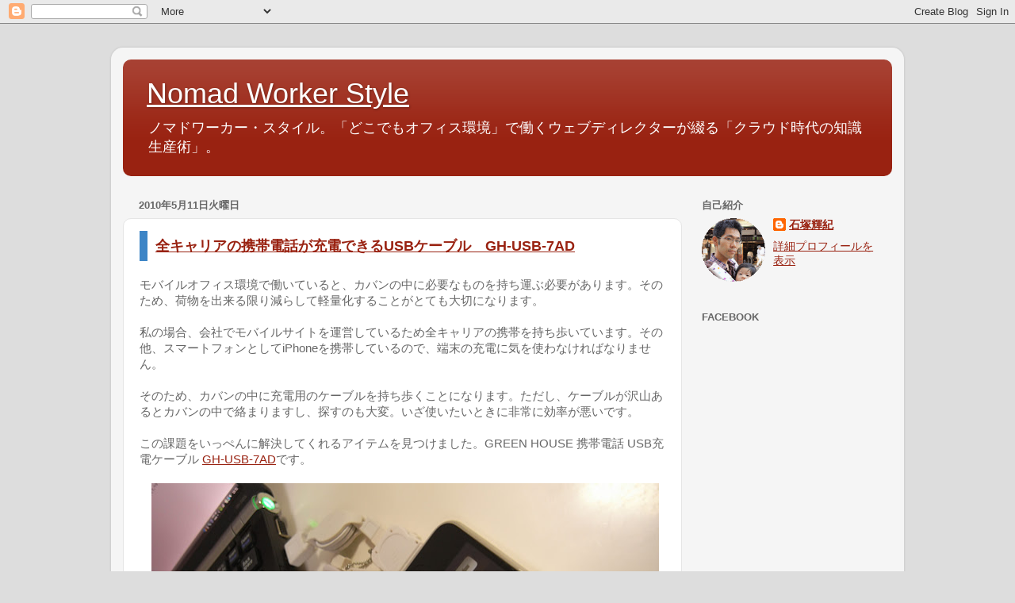

--- FILE ---
content_type: text/html; charset=UTF-8
request_url: https://www.nw-style.com/2010/05/usbgh-usb-7ad.html
body_size: 17110
content:
<!DOCTYPE html>
<html class='v2' dir='ltr' xmlns='http://www.w3.org/1999/xhtml' xmlns:b='http://www.google.com/2005/gml/b' xmlns:data='http://www.google.com/2005/gml/data' xmlns:expr='http://www.google.com/2005/gml/expr'>
<head>
<link href='https://www.blogger.com/static/v1/widgets/335934321-css_bundle_v2.css' rel='stylesheet' type='text/css'/>
<meta content='IE=EmulateIE7' http-equiv='X-UA-Compatible'/>
<meta content='width=1100' name='viewport'/>
<meta content='text/html; charset=UTF-8' http-equiv='Content-Type'/>
<meta content='blogger' name='generator'/>
<link href='https://www.nw-style.com/favicon.ico' rel='icon' type='image/x-icon'/>
<link href='https://www.nw-style.com/2010/05/usbgh-usb-7ad.html' rel='canonical'/>
<link rel="alternate" type="application/atom+xml" title="Nomad Worker Style - Atom" href="https://www.nw-style.com/feeds/posts/default" />
<link rel="alternate" type="application/rss+xml" title="Nomad Worker Style - RSS" href="https://www.nw-style.com/feeds/posts/default?alt=rss" />
<link rel="service.post" type="application/atom+xml" title="Nomad Worker Style - Atom" href="https://www.blogger.com/feeds/767864864598794578/posts/default" />

<link rel="alternate" type="application/atom+xml" title="Nomad Worker Style - Atom" href="https://www.nw-style.com/feeds/6370497762720111461/comments/default" />
<!--Can't find substitution for tag [blog.ieCssRetrofitLinks]-->
<link href='https://www.assoc-amazon.jp/e/ir??t=honyanolink-22&l=ur2&o=9' rel='image_src'/>
<meta content='https://www.nw-style.com/2010/05/usbgh-usb-7ad.html' property='og:url'/>
<meta content='全キャリアの携帯電話が充電できるUSBケーブル　GH-USB-7AD' property='og:title'/>
<meta content='モバイルオフィス環境で働いていると、カバンの中に必要なものを持ち運ぶ必要があります。そのため、荷物を出来る限り減らして軽量化することがとても大切になります。   私の場合、会社でモバイルサイトを運営しているため全キャリアの携帯を持ち歩いています。その他、スマートフォンとしてiPh...' property='og:description'/>
<meta content='https://lh3.googleusercontent.com/blogger_img_proxy/AEn0k_sFf6-raJCBc_gWSETriSusZquQAvdp2M5jKgO8OxdHLQfmAOFW6h8Ysv0pGX_zaJZ-m8LjmtizMW-V4yrC0WMM5VRAFiQaOtNibc2i7lSmt2cEqH0N-v_HoQEqqtOK=w1200-h630-p-k-no-nu' property='og:image'/>
<!-- Start of Changing the Blogger Title Tag -->
<title>全キャリアの携帯電話が充電できるUSBケーブル&#12288;GH-USB-7AD&#65372;Nomad Worker Style</title>
<!-- End of Changing the Blogger Title Tag -->
<!-- Start of Changing the Blogger Description Tag -->
<!-- End of Changing the Blogger Description Tag -->
<style id='page-skin-1' type='text/css'><!--
/*-----------------------------------------------
Blogger Template Style
Name:     Picture Window
Designer: Josh Peterson
URL:      www.noaesthetic.com
----------------------------------------------- */
/* Variable definitions
====================
<Variable name="keycolor" description="Main Color" type="color" default="#1a222a"/>
<Variable name="body.background" description="Body Background" type="background"
color="#dddddd" default="#111111 url(http://themes.googleusercontent.com/image?id=1OACCYOE0-eoTRTfsBuX1NMN9nz599ufI1Jh0CggPFA_sK80AGkIr8pLtYRpNUKPmwtEa) repeat-x fixed top center"/>
<Group description="Page Text" selector=".content-inner">
<Variable name="body.font" description="Font" type="font"
default="normal normal 15px Arial, Tahoma, Helvetica, FreeSans, sans-serif"/>
<Variable name="body.text.color" description="Text Color" type="color" default="#333333"/>
</Group>
<Group description="Backgrounds" selector=".body-fauxcolumns-outer">
<Variable name="body.background.color" description="Outer Background" type="color" default="#296695"/>
<Variable name="header.background.color" description="Header Background" type="color" default="transparent"/>
<Variable name="post.background.color" description="Post Background" type="color" default="#ffffff"/>
</Group>
<Group description="Links" selector=".main-outer">
<Variable name="link.color" description="Link Color" type="color" default="#336699"/>
<Variable name="link.visited.color" description="Visited Color" type="color" default="#6699cc"/>
<Variable name="link.hover.color" description="Hover Color" type="color" default="#33aaff"/>
</Group>
<Group description="Blog Title" selector=".header">
<Variable name="header.font" description="Title Font" type="font"
default="normal normal 36px Arial, Tahoma, Helvetica, FreeSans, sans-serif"/>
<Variable name="header.text.color" description="Text Color" type="color" default="#ffffff" />
</Group>
<Group description="Tabs Text" selector=".tabs-outer .PageList">
<Variable name="tabs.font" description="Font" type="font"
default="normal normal 15px Arial, Tahoma, Helvetica, FreeSans, sans-serif"/>
<Variable name="tabs.text.color" description="Text Color" type="color" default="#ffffff"/>
<Variable name="tabs.selected.text.color" description="Selected Color" type="color" default="#992211"/>
</Group>
<Group description="Tabs Background" selector=".tabs-outer .PageList">
<Variable name="tabs.background.color" description="Background Color" type="color" default="transparent"/>
<Variable name="tabs.selected.background.color" description="Selected Color" type="color" default="transparent"/>
<Variable name="tabs.separator.color" description="Separator Color" type="color" default="transparent"/>
</Group>
<Group description="Post" selector=".post">
<Variable name="post.title.font" description="Title Font" type="font"
default="normal normal 18px Arial, Tahoma, Helvetica, FreeSans, sans-serif"/>
<Variable name="post.footer.text.color" description="Footer Text Color" type="color" default="#999999"/>
<Variable name="post.border.color" description="Border Color" type="color" default="#dddddd"/>
</Group>
<Group description="Gadgets" selector=".sidebar .widget">
<Variable name="widget.title.font" description="Title Font" type="font"
default="bold normal 13px Arial, Tahoma, Helvetica, FreeSans, sans-serif"/>
<Variable name="widget.title.text.color" description="Title Color" type="color" default="#888888"/>
</Group>
<Group description="Footer" selector=".footer-outer">
<Variable name="footer.text.color" description="Text Color" type="color" default="#cccccc"/>
<Variable name="footer.widget.title.text.color" description="Gadget Title Color" type="color" default="#aaaaaa"/>
</Group>
<Group description="Footer Links" selector=".footer-outer">
<Variable name="footer.link.color" description="Link Color" type="color" default="#99ccee"/>
<Variable name="footer.link.visited.color" description="Visited Color" type="color" default="#77aaee"/>
<Variable name="footer.link.hover.color" description="Hover Color" type="color" default="#33aaff"/>
</Group>
<Variable name="content.margin" description="Content Margin Top" type="length" default="20px"/>
<Variable name="content.padding" description="Content Padding" type="length" default="0"/>
<Variable name="content.background" description="Content Background" type="background"
default="transparent none repeat scroll top left"/>
<Variable name="content.border.radius" description="Content Border Radius" type="length" default="0"/>
<Variable name="content.shadow.spread" description="Content Shadow Spread" type="length" default="0"/>
<Variable name="header.padding" description="Header Padding" type="length" default="0"/>
<Variable name="header.background.gradient" description="Header Gradient" type="url"
default="none"/>
<Variable name="header.border.radius" description="Header Border Radius" type="length" default="0"/>
<Variable name="main.border.radius.top" description="Main Border Radius" type="length" default="20px"/>
<Variable name="footer.border.radius.top" description="Footer Border Radius Top" type="length" default="0"/>
<Variable name="footer.border.radius.bottom" description="Footer Border Radius Bottom" type="length" default="20px"/>
<Variable name="region.shadow.spread" description="Main and Footer Shadow Spread" type="length" default="3px"/>
<Variable name="region.shadow.offset" description="Main and Footer Shadow Offset" type="length" default="1px"/>
<Variable name="tabs.background.gradient" description="Tab Background Gradient" type="url" default="none"/>
<Variable name="tab.selected.background.gradient" description="Selected Tab Background" type="url"
default="url(http://www.blogblog.com/1kt/transparent/white80.png)"/>
<Variable name="tab.background" description="Tab Background" type="background"
default="transparent url(http://www.blogblog.com/1kt/transparent/black50.png) repeat scroll top left"/>
<Variable name="tab.border.radius" description="Tab Border Radius" type="length" default="10px" />
<Variable name="tab.first.border.radius" description="First Tab Border Radius" type="length" default="10px" />
<Variable name="tabs.border.radius" description="Tabs Border Radius" type="length" default="0" />
<Variable name="tabs.spacing" description="Tab Spacing" type="length" default=".25em"/>
<Variable name="tabs.margin.bottom" description="Tab Margin Bottom" type="length" default="0"/>
<Variable name="tabs.margin.sides" description="Tab Margin Sides" type="length" default="20px"/>
<Variable name="main.background" description="Main Background" type="background"
default="transparent url(http://www.blogblog.com/1kt/transparent/white80.png) repeat scroll top left"/>
<Variable name="main.padding.sides" description="Main Padding Sides" type="length" default="20px"/>
<Variable name="footer.background" description="Footer Background" type="background"
default="transparent url(http://www.blogblog.com/1kt/transparent/black50.png) repeat scroll top left"/>
<Variable name="post.margin.sides" description="Post Margin Sides" type="length" default="-20px"/>
<Variable name="post.border.radius" description="Post Border Radius" type="length" default="5px"/>
<Variable name="widget.title.text.transform" description="Widget Title Text Transform" type="string" default="uppercase"/>
<Variable name="startSide" description="Side where text starts in blog language" type="automatic" default="left"/>
<Variable name="endSide" description="Side where text ends in blog language" type="automatic" default="right"/>
*/
/* Content
----------------------------------------------- */
body {
font: normal normal 15px Arial, Tahoma, Helvetica, FreeSans, sans-serif;
color: #666666;
background: #dddddd none no-repeat scroll center center;
}
html body .region-inner {
min-width: 0;
max-width: 100%;
width: auto;
}
.content-outer {
font-size: 90%;
}
a:link {
text-decoration:underline;
color: #992211;
}
a:visited {
text-decoration:underline;
color: #771000;
}
a:hover {
text-decoration:none;
color: #cc4411;
}
.content-outer {
background: transparent url(//www.blogblog.com/1kt/transparent/white80.png) repeat scroll top left;
-moz-border-radius: 15px;
-webkit-border-radius: 15px;
-goog-ms-border-radius: 15px;
border-radius: 15px;
-moz-box-shadow: 0 0 3px rgba(0, 0, 0, .15);
-webkit-box-shadow: 0 0 3px rgba(0, 0, 0, .15);
-goog-ms-box-shadow: 0 0 3px rgba(0, 0, 0, .15);
box-shadow: 0 0 3px rgba(0, 0, 0, .15);
margin: 30px auto;
}
.content-inner {
padding: 15px;
}
/* Header
----------------------------------------------- */
.header-outer {
background: #992211 url(//www.blogblog.com/1kt/transparent/header_gradient_shade.png) repeat-x scroll top left;
_background-image: none;
color: #ffffff;
-moz-border-radius: 10px;
-webkit-border-radius: 10px;
-goog-ms-border-radius: 10px;
border-radius: 10px;
}
.Header img, .Header #header-inner {
-moz-border-radius: 10px;
-webkit-border-radius: 10px;
-goog-ms-border-radius: 10px;
border-radius: 10px;
}
.header-inner .Header .titlewrapper,
.header-inner .Header .descriptionwrapper {
padding-left: 30px;
padding-right: 30px;
}
.Header h1 {
font: normal normal 36px Arial, Tahoma, Helvetica, FreeSans, sans-serif;
text-shadow: 1px 1px 3px rgba(0, 0, 0, 0.3);
}
.Header h1 a {
color: #ffffff;
}
.Header .description {
font-size: 130%;
}
/* Tabs
----------------------------------------------- */
.tabs-inner {
margin: .5em 0 0;
padding: 0;
}
.tabs-inner .section {
margin: 0;
}
.tabs-inner .widget ul {
padding: 0;
background: #f5f5f5 url(//www.blogblog.com/1kt/transparent/tabs_gradient_shade.png) repeat scroll bottom;
-moz-border-radius: 10px;
-webkit-border-radius: 10px;
-goog-ms-border-radius: 10px;
border-radius: 10px;
}
.tabs-inner .widget li {
border: none;
}
.tabs-inner .widget li a {
display: inline-block;
padding: .5em 1em;
margin-right: 0;
color: #992211;
font: normal normal 15px Arial, Tahoma, Helvetica, FreeSans, sans-serif;
-moz-border-radius: 0 0 0 0;
-webkit-border-top-left-radius: 0;
-webkit-border-top-right-radius: 0;
-goog-ms-border-radius: 0 0 0 0;
border-radius: 0 0 0 0;
background: transparent none no-repeat scroll top left;
border-right: 1px solid #cccccc;
}
.tabs-inner .widget li:first-child a {
padding-left: 1.25em;
-moz-border-radius-topleft: 10px;
-moz-border-radius-bottomleft: 10px;
-webkit-border-top-left-radius: 10px;
-webkit-border-bottom-left-radius: 10px;
-goog-ms-border-top-left-radius: 10px;
-goog-ms-border-bottom-left-radius: 10px;
border-top-left-radius: 10px;
border-bottom-left-radius: 10px;
}
.tabs-inner .widget li.selected a,
.tabs-inner .widget li a:hover {
position: relative;
z-index: 1;
background: #ffffff url(//www.blogblog.com/1kt/transparent/tabs_gradient_shade.png) repeat scroll bottom;
color: #000000;
-moz-box-shadow: 0 0 0 rgba(0, 0, 0, .15);
-webkit-box-shadow: 0 0 0 rgba(0, 0, 0, .15);
-goog-ms-box-shadow: 0 0 0 rgba(0, 0, 0, .15);
box-shadow: 0 0 0 rgba(0, 0, 0, .15);
}
/* Headings
----------------------------------------------- */
h2 {
font: bold normal 13px Arial, Tahoma, Helvetica, FreeSans, sans-serif;
text-transform: uppercase;
color: #666666;
margin: .5em 0;
}
/* Main
----------------------------------------------- */
.main-outer {
background: transparent none repeat scroll top center;
-moz-border-radius: 0 0 0 0;
-webkit-border-top-left-radius: 0;
-webkit-border-top-right-radius: 0;
-webkit-border-bottom-left-radius: 0;
-webkit-border-bottom-right-radius: 0;
-goog-ms-border-radius: 0 0 0 0;
border-radius: 0 0 0 0;
-moz-box-shadow: 0 0 0 rgba(0, 0, 0, .15);
-webkit-box-shadow: 0 0 0 rgba(0, 0, 0, .15);
-goog-ms-box-shadow: 0 0 0 rgba(0, 0, 0, .15);
box-shadow: 0 0 0 rgba(0, 0, 0, .15);
}
.main-inner {
padding: 15px 5px 20px;
}
.main-inner .column-center-inner {
padding: 0 0;
}
.main-inner .column-left-inner {
padding-left: 0;
}
.main-inner .column-right-inner {
padding-right: 0;
}
/* Posts
----------------------------------------------- */
h3.post-title {
margin: 0 0 15px 0;
font: normal bold 18px Arial, Tahoma, Helvetica, FreeSans, sans-serif;;
}
.comments h4 {
margin: 1em 0 0;
font: normal bold 18px Arial, Tahoma, Helvetica, FreeSans, sans-serif;;
}
.post-outer {
background-color: #ffffff;
border: solid 1px #e5e5e5;
-moz-border-radius: 10px;
-webkit-border-radius: 10px;
border-radius: 10px;
-goog-ms-border-radius: 10px;
padding: 15px 20px;
margin: 0 -20px 20px;
}
.post-body {
margin:0 0 15px 0;
line-height: 1.4;
font-size: 110%;
position: relative;
}
.post-header {
margin: 0 0 1.5em;
color: #999999;
line-height: 1.6;
}
.post-footer {
margin: .5em 0 0;
color: #999999;
line-height: 1.6;
}
#blog-pager {
font-size: 140%
}
#comments .comment-author {
padding-top: 1.5em;
border-top: dashed 1px #ccc;
border-top: dashed 1px rgba(128, 128, 128, .5);
background-position: 0 1.5em;
}
#comments .comment-author:first-child {
padding-top: 0;
border-top: none;
}
.avatar-image-container {
margin: .2em 0 0;
}
/* Widgets
----------------------------------------------- */
.widget ul, .widget #ArchiveList ul.flat {
padding: 0;
list-style: none;
}
.widget ul li, .widget #ArchiveList ul.flat li {
border-top: dashed 1px #ccc;
border-top: dashed 1px rgba(128, 128, 128, .5);
}
.widget ul li:first-child, .widget #ArchiveList ul.flat li:first-child {
border-top: none;
}
.widget .post-body ul {
list-style: disc;
}
.widget .post-body ul li {
border: none;
}
/* Footer
----------------------------------------------- */
.footer-outer {
color:#eeeeee;
background: transparent url(//www.blogblog.com/1kt/transparent/black50.png) repeat scroll top left;
-moz-border-radius: 10px 10px 10px 10px;
-webkit-border-top-left-radius: 10px;
-webkit-border-top-right-radius: 10px;
-webkit-border-bottom-left-radius: 10px;
-webkit-border-bottom-right-radius: 10px;
-goog-ms-border-radius: 10px 10px 10px 10px;
border-radius: 10px 10px 10px 10px;
-moz-box-shadow: 0 0 0 rgba(0, 0, 0, .15);
-webkit-box-shadow: 0 0 0 rgba(0, 0, 0, .15);
-goog-ms-box-shadow: 0 0 0 rgba(0, 0, 0, .15);
box-shadow: 0 0 0 rgba(0, 0, 0, .15);
}
.footer-inner {
padding: 10px 5px 20px;
}
.footer-outer a {
color: #ffffdd;
}
.footer-outer a:visited {
color: #cccc99;
}
.footer-outer a:hover {
color: #ffffff;
}
.footer-outer .widget h2 {
color: #bbbbbb;
}
/*小見出し*/
h3{
padding: 7px 10px;
border-right: none!important;
border-left: 10px solid #3d85c6;
margin-top: 25px;
margin-bottom: 15px;
color: #3d85c6;
font-size: 1.25em;
}
/*引用文*/
blockquote {
font-size: 13px;
font-style: italic;
margin: 1em 0 0 20px;
padding: 40px;
background-color: #fafafa;
color: #666;
-webkit-border-radius: 5px;
-moz-border-radius: 5px;
border-radius: 5px;
position: relative;
border: 1px solid #ccc;
}
blockquote:before {
content: open-quote;
font-size: 40px;
color: #ddd;
text-align: left;
line-height: 40px;
width: 30px;
height: 30px;
position: absolute;
top: 10px;
left: 10px;
}
blockquote:after {
content: close-quote;
font-size: 40px;
text-align: left;
line-height: 60px;
width: 30px;
height: 30px;
position: absolute;
bottom: 10px;
right: 10px;
color: #ddd;
}
/*アフィリエイト*/
.kaerebalink-box {
background-color: #ececec;
margin: 10px;
padding: 10px;
}
.kaerebalink-box .kaerebalink-name {
font-size: 1.25em;
}
.booklink-box {
background-color: #ececec;
margin: 10px;
padding: 10px;
}
.booklink-box .booklink-name {
font-size: 1.25em;
}
.app-store-helper-box {
background-color: #ececec;
margin: 10px;
padding: 10px;
}
.app-store-helper-box .booklink-name {
font-size: 1.25em;
}
.app-store-helper-button a img {
border: none;
}
--></style>
<style id='template-skin-1' type='text/css'><!--
body {
min-width: 1000px;
}
.content-outer, .content-fauxcolumn-outer, .region-inner {
min-width: 1000px;
max-width: 1000px;
_width: 1000px;
}
.main-inner .columns {
padding-left: 0;
padding-right: 265px;
}
.main-inner .fauxcolumn-center-outer {
left: 0;
right: 265px;
/* IE6 does not respect left and right together */
_width: expression(this.parentNode.offsetWidth -
parseInt("0") -
parseInt("265px") + 'px');
}
.main-inner .fauxcolumn-left-outer {
width: 0;
}
.main-inner .fauxcolumn-right-outer {
width: 265px;
}
.main-inner .column-left-outer {
width: 0;
right: 100%;
margin-left: -0;
}
.main-inner .column-right-outer {
width: 265px;
margin-right: -265px;
}
#layout {
min-width: 0;
}
#layout .content-outer {
min-width: 0;
width: 800px;
}
#layout .region-inner {
min-width: 0;
width: auto;
}
--></style>
<script src="//apis.google.com/js/plusone.js" type="text/javascript">
      {lang: 'ja'}
    </script>
<link href='https://www.blogger.com/dyn-css/authorization.css?targetBlogID=767864864598794578&amp;zx=5370195a-737d-40d9-a692-31b587c2743c' media='none' onload='if(media!=&#39;all&#39;)media=&#39;all&#39;' rel='stylesheet'/><noscript><link href='https://www.blogger.com/dyn-css/authorization.css?targetBlogID=767864864598794578&amp;zx=5370195a-737d-40d9-a692-31b587c2743c' rel='stylesheet'/></noscript>
<meta name='google-adsense-platform-account' content='ca-host-pub-1556223355139109'/>
<meta name='google-adsense-platform-domain' content='blogspot.com'/>

</head>
<body class='loading'>
<div class='navbar section' id='navbar'><div class='widget Navbar' data-version='1' id='Navbar1'><script type="text/javascript">
    function setAttributeOnload(object, attribute, val) {
      if(window.addEventListener) {
        window.addEventListener('load',
          function(){ object[attribute] = val; }, false);
      } else {
        window.attachEvent('onload', function(){ object[attribute] = val; });
      }
    }
  </script>
<div id="navbar-iframe-container"></div>
<script type="text/javascript" src="https://apis.google.com/js/platform.js"></script>
<script type="text/javascript">
      gapi.load("gapi.iframes:gapi.iframes.style.bubble", function() {
        if (gapi.iframes && gapi.iframes.getContext) {
          gapi.iframes.getContext().openChild({
              url: 'https://www.blogger.com/navbar/767864864598794578?po\x3d6370497762720111461\x26origin\x3dhttps://www.nw-style.com',
              where: document.getElementById("navbar-iframe-container"),
              id: "navbar-iframe"
          });
        }
      });
    </script><script type="text/javascript">
(function() {
var script = document.createElement('script');
script.type = 'text/javascript';
script.src = '//pagead2.googlesyndication.com/pagead/js/google_top_exp.js';
var head = document.getElementsByTagName('head')[0];
if (head) {
head.appendChild(script);
}})();
</script>
</div></div>
<div class='body-fauxcolumns'>
<div class='fauxcolumn-outer body-fauxcolumn-outer'>
<div class='cap-top'>
<div class='cap-left'></div>
<div class='cap-right'></div>
</div>
<div class='fauxborder-left'>
<div class='fauxborder-right'></div>
<div class='fauxcolumn-inner'>
</div>
</div>
<div class='cap-bottom'>
<div class='cap-left'></div>
<div class='cap-right'></div>
</div>
</div>
</div>
<div class='content'>
<div class='content-fauxcolumns'>
<div class='fauxcolumn-outer content-fauxcolumn-outer'>
<div class='cap-top'>
<div class='cap-left'></div>
<div class='cap-right'></div>
</div>
<div class='fauxborder-left'>
<div class='fauxborder-right'></div>
<div class='fauxcolumn-inner'>
</div>
</div>
<div class='cap-bottom'>
<div class='cap-left'></div>
<div class='cap-right'></div>
</div>
</div>
</div>
<div class='content-outer'>
<div class='content-cap-top cap-top'>
<div class='cap-left'></div>
<div class='cap-right'></div>
</div>
<div class='fauxborder-left content-fauxborder-left'>
<div class='fauxborder-right content-fauxborder-right'></div>
<div class='content-inner'>
<header>
<div class='header-outer'>
<div class='header-cap-top cap-top'>
<div class='cap-left'></div>
<div class='cap-right'></div>
</div>
<div class='fauxborder-left header-fauxborder-left'>
<div class='fauxborder-right header-fauxborder-right'></div>
<div class='region-inner header-inner'>
<div class='header section' id='header'><div class='widget Header' data-version='1' id='Header1'>
<div id='header-inner'>
<div class='titlewrapper'>
<h1 class='title'>
<a href='https://www.nw-style.com/'>
Nomad Worker Style
</a>
</h1>
</div>
<div class='descriptionwrapper'>
<p class='description'><span>ノマドワーカー&#12539;スタイル&#12290;&#12300;どこでもオフィス環境&#12301;で働くウェブディレクターが綴る&#12300;クラウド時代の知識生産術&#12301;&#12290;</span></p>
</div>
</div>
</div></div>
</div>
</div>
<div class='header-cap-bottom cap-bottom'>
<div class='cap-left'></div>
<div class='cap-right'></div>
</div>
</div>
</header>
<div class='tabs-outer'>
<div class='tabs-cap-top cap-top'>
<div class='cap-left'></div>
<div class='cap-right'></div>
</div>
<div class='fauxborder-left tabs-fauxborder-left'>
<div class='fauxborder-right tabs-fauxborder-right'></div>
<div class='region-inner tabs-inner'>
<div class='tabs no-items section' id='crosscol'></div>
<div class='tabs no-items section' id='crosscol-overflow'></div>
</div>
</div>
<div class='tabs-cap-bottom cap-bottom'>
<div class='cap-left'></div>
<div class='cap-right'></div>
</div>
</div>
<div class='main-outer'>
<div class='main-cap-top cap-top'>
<div class='cap-left'></div>
<div class='cap-right'></div>
</div>
<div class='fauxborder-left main-fauxborder-left'>
<div class='fauxborder-right main-fauxborder-right'></div>
<div class='region-inner main-inner'>
<div class='columns fauxcolumns'>
<div class='fauxcolumn-outer fauxcolumn-center-outer'>
<div class='cap-top'>
<div class='cap-left'></div>
<div class='cap-right'></div>
</div>
<div class='fauxborder-left'>
<div class='fauxborder-right'></div>
<div class='fauxcolumn-inner'>
</div>
</div>
<div class='cap-bottom'>
<div class='cap-left'></div>
<div class='cap-right'></div>
</div>
</div>
<div class='fauxcolumn-outer fauxcolumn-left-outer'>
<div class='cap-top'>
<div class='cap-left'></div>
<div class='cap-right'></div>
</div>
<div class='fauxborder-left'>
<div class='fauxborder-right'></div>
<div class='fauxcolumn-inner'>
</div>
</div>
<div class='cap-bottom'>
<div class='cap-left'></div>
<div class='cap-right'></div>
</div>
</div>
<div class='fauxcolumn-outer fauxcolumn-right-outer'>
<div class='cap-top'>
<div class='cap-left'></div>
<div class='cap-right'></div>
</div>
<div class='fauxborder-left'>
<div class='fauxborder-right'></div>
<div class='fauxcolumn-inner'>
</div>
</div>
<div class='cap-bottom'>
<div class='cap-left'></div>
<div class='cap-right'></div>
</div>
</div>
<!-- corrects IE6 width calculation -->
<div class='columns-inner'>
<div class='column-center-outer'>
<div class='column-center-inner'>
<div class='main section' id='main'><div class='widget Blog' data-version='1' id='Blog1'>
<div class='blog-posts hfeed'>

          <div class="date-outer">
        
<h2 class='date-header'><span>2010年5月11日火曜日</span></h2>

          <div class="date-posts">
        
<div class='post-outer'>
<div class='post hentry'>
<a name='6370497762720111461'></a>
<h3 class='post-title entry-title'>
<a href='https://www.nw-style.com/2010/05/usbgh-usb-7ad.html'>全キャリアの携帯電話が充電できるUSBケーブル&#12288;GH-USB-7AD</a>
</h3>
<rdf:RDF xmlns:dc='http://purl.org/dc/elements/1.1/' xmlns:foaf='http://xmlns.com/foaf/0.1/' xmlns:rdf='http://www.w3.org/1999/02/22-rdf-syntax-ns#'>
<rdf:Description rdf:about='https://www.nw-style.com/2010/05/usbgh-usb-7ad.html'>
<foaf:maker rdf:parseType='Resource'>
<foaf:holdsAccount>
<foaf:OnlineAccount foaf:accountName='honyalink'>
<foaf:accountServiceHomepage rdf:resource='http://www.hatena.ne.jp/'></foaf:accountServiceHomepage>
</foaf:OnlineAccount>
</foaf:holdsAccount>
</foaf:maker>
</rdf:Description>
</rdf:RDF>
<div class='post-header'>
<div class='post-header-line-1'></div>
</div>
<div class='post-body entry-content'>
モバイルオフィス環境で働いていると&#12289;カバンの中に必要なものを持ち運ぶ必要があります&#12290;そのため&#12289;荷物を出来る限り減らして軽量化することがとても大切になります&#12290;<br />
<br />
私の場合&#12289;会社でモバイルサイトを運営しているため全キャリアの携帯を持ち歩いています&#12290;その他&#12289;スマートフォンとしてiPhoneを携帯しているので&#12289;端末の充電に気を使わなければなりません&#12290;<br />
<br />
そのため&#12289;カバンの中に充電用のケーブルを持ち歩くことになります&#12290;ただし&#12289;ケーブルが沢山あるとカバンの中で絡まりますし&#12289;探すのも大変&#12290;いざ使いたいときに非常に効率が悪いです&#12290;<br />
<br />
この課題をいっぺんに解決してくれるアイテムを見つけました&#12290;GREEN HOUSE 携帯電話 USB充電ケーブル <a href="http://www.amazon.co.jp/gp/redirect.html?ie=UTF8&amp;location=http%3A%2F%2Fwww.amazon.co.jp%2Fs%3Fie%3DUTF8%26rh%3Dn%253A3210981%252Ck%253Agh%2520usb%25207ad%26page%3D1&amp;tag=honyanolink-22&amp;linkCode=ur2&amp;camp=247&amp;creative=7399">GH-USB-7AD</a><img alt="" border="0" height="1" src="https://www.assoc-amazon.jp/e/ir??t=honyanolink-22&amp;l=ur2&amp;o=9" style="border: none !important; margin: 0px !important;" width="1" />です&#12290;<br />
<br />
<div class="separator" style="clear: both; text-align: center;"><a href="https://blogger.googleusercontent.com/img/b/R29vZ2xl/AVvXsEhmpcFCb94MUsOan2ZhimgnL3aCR-Tffbzb2TwwIOaaMdwNj35OqgJYAB2jONhgjllW9dlZJKsbhB9UpK5PWlyCtfnIFBscDpCC4hvqCT_EvMUzuC7S6mv1E8Hyf48-hhpW-GX6KSxCtPE/s1600/USB_mini_b_1.jpg" imageanchor="1" style="margin-left: 1em; margin-right: 1em;"><img border="0" height="280" src="https://blogger.googleusercontent.com/img/b/R29vZ2xl/AVvXsEhmpcFCb94MUsOan2ZhimgnL3aCR-Tffbzb2TwwIOaaMdwNj35OqgJYAB2jONhgjllW9dlZJKsbhB9UpK5PWlyCtfnIFBscDpCC4hvqCT_EvMUzuC7S6mv1E8Hyf48-hhpW-GX6KSxCtPE/s640/USB_mini_b_1.jpg" width="640" /></a></div><br />
<b><a href="http://www.amazon.co.jp/gp/redirect.html?ie=UTF8&amp;location=http%3A%2F%2Fwww.amazon.co.jp%2Fs%3Fie%3DUTF8%26rh%3Dn%253A3210981%252Ck%253Agh%2520usb%25207ad%26page%3D1&amp;tag=honyanolink-22&amp;linkCode=ur2&amp;camp=247&amp;creative=7399">GREEN HOUSE 携帯電話 USB充電ケーブル(6コネクタ+MiniB5タイプ) GH-USB-7AD</a><img alt="" border="0" height="1" src="https://www.assoc-amazon.jp/e/ir??t=honyanolink-22&amp;l=ur2&amp;o=9" style="border: none !important; margin: 0px !important;" width="1" /></b><br />
<br />
<br />
単なる巻き取り式のUSB充電ケーブルに見えますが&#12289;GH-USB-7ADには持ち運びに便利な要素が詰まっています&#12290;<br />
<br />
<b>&#65288;1&#65289;全キャリアのコネクタが付属している&#12290;</b><br />
<div class="separator" style="clear: both; text-align: center;"><a href="https://blogger.googleusercontent.com/img/b/R29vZ2xl/AVvXsEhYejFXztfxEXA-NwWurHLeyLBhSuuvqUYUGDlBnb9jZLMoaJLUA7NoxwHlDnNIyTfD0uclsmoD7uKeSoOw4Jp3CZ59nd0EtE90DyogIBR3tk6dF7-mg5HaV_XcB8bT0Qm8oP1o8X0pN8o/s1600/USB_mini_b_0.jpg" imageanchor="1" style="margin-left: 1em; margin-right: 1em;"><img border="0" height="308" src="https://blogger.googleusercontent.com/img/b/R29vZ2xl/AVvXsEhYejFXztfxEXA-NwWurHLeyLBhSuuvqUYUGDlBnb9jZLMoaJLUA7NoxwHlDnNIyTfD0uclsmoD7uKeSoOw4Jp3CZ59nd0EtE90DyogIBR3tk6dF7-mg5HaV_XcB8bT0Qm8oP1o8X0pN8o/s640/USB_mini_b_0.jpg" width="640" /></a></div><br />
3キャリア対応のUSB充電ケーブルはありますが&#12289;iPhone用のコネクタが付いているものは意外と存在していないんです&#12290;iPhone用と通常の携帯用のケーブルが1本でまとまれば&#12289;荷物がとてもすっきりします&#12290;その他&#12289;私は使っていませんが&#12289;PSPやDSi&#12539;DS Liteを充電するコネクタも付属しています&#12290;<br />
<br />
<b>&#65288;2&#65289;連結用のひもが付いているのでバラバラにならない</b><br />
<div class="separator" style="clear: both; text-align: center;"><a href="https://blogger.googleusercontent.com/img/b/R29vZ2xl/AVvXsEgc-TsSox9JrOcjJs4ZsiYNwmA3ebKabqPGUEz01w_DJGFyJBJwwo6bnnBD-uYHE_Bp_JLmW0BnIJzVHjcUjouU5xZJO9WwqCS9oLn4iBO9lehSh5SVY_L5Cx_4ZufjG-z2V-UW3_uk4U8/s1600/USB_mini_b_2.jpg" imageanchor="1" style="margin-left: 1em; margin-right: 1em;"><img border="0" height="284" src="https://blogger.googleusercontent.com/img/b/R29vZ2xl/AVvXsEgc-TsSox9JrOcjJs4ZsiYNwmA3ebKabqPGUEz01w_DJGFyJBJwwo6bnnBD-uYHE_Bp_JLmW0BnIJzVHjcUjouU5xZJO9WwqCS9oLn4iBO9lehSh5SVY_L5Cx_4ZufjG-z2V-UW3_uk4U8/s640/USB_mini_b_2.jpg" width="640" /></a></div><br />
この充電ケーブルには&#12289;複数のコネクタを連結する金属製のひもがついています&#12290;以前利用していた3キャリア対応ケーブルは&#12289;コネクタを連結できず&#12289;カバンの中でバラバラになっていました&#12290;連結することで&#12289;必要なときに瞬時に取り出せるようになりました&#12290;ちょっとしたアイデアですが&#12289;作業効率が数段向上します&#12290;<br />
<br />
<b>&#65288;3&#65289;ケーブルが巻き取り式になっている</b><br />
<div class="separator" style="clear: both; text-align: center;"><a href="https://blogger.googleusercontent.com/img/b/R29vZ2xl/AVvXsEhxB_oj2G52OYuKpo2KA8Aj3v7CDor1dkdSwtLUSKtPfX72lar9yTuCzQ3embHqJOFJE_ukybuZSiewqnciGD9ab0w2X_4XnXX-xOx1tlLtRML5FhIUtHApvdUwi798aR9YI0qhE5qrtqA/s1600/USB_mini_b_3.jpg" imageanchor="1" style="margin-left: 1em; margin-right: 1em;"><img border="0" height="310" src="https://blogger.googleusercontent.com/img/b/R29vZ2xl/AVvXsEhxB_oj2G52OYuKpo2KA8Aj3v7CDor1dkdSwtLUSKtPfX72lar9yTuCzQ3embHqJOFJE_ukybuZSiewqnciGD9ab0w2X_4XnXX-xOx1tlLtRML5FhIUtHApvdUwi798aR9YI0qhE5qrtqA/s640/USB_mini_b_3.jpg" width="640" /></a></div><br />
最近はこのタイプが増えてきましたね&#12290;省スペース&#65291;ケーブルが絡まないというメリットがあります&#12290;<br />
<br />
この二つだけで私の満足度はかなり高まりました&#12290;ただし&#12289;<b><span class="Apple-style-span" style="color: #990000;">GH-USB-7ADではできないこと</span></b>もあります&#12290;<br />
<br />
<b>&#65288;1&#65289;PCと端末間のデータ同期ができない</b><br />
iPhoneとiTunesとの同期など&#12289;データ連携ができません&#12290;Podcastingや音楽の同期をしている人は不便さを感じるかもしれません&#12290;私の場合&#12289;iPhoneを音楽プレーヤーとして利用していないので問題はありませんが&#12289;いずれにしても充電用として割り切るしかないですね&#12290;<br />
<br />
<b>&#65288;2&#65289;同時に複数台の充電はできない</b><br />
そもそもそんな機能をもった充電ケーブル自体が少ないというのはあります&#12290;ただ&#12289;最近は2台目の携帯としてiPhoneを保有する人も増えており&#12289;複数台同時充電をしたいというニーズはこれから高まるように思います&#12290;今後そうした機能を持った充電ケーブルの登場を待ちたいと思います&#12290;
<div style='clear: both;'></div>
</div>
<div class='post-footer'>
<div class='post-footer-line post-footer-line-1'><span class='post-author vcard'>
投稿者
<span class='fn'>石塚輝紀</span>
</span>
<span class='post-timestamp'>
時刻:
<a class='timestamp-link' href='https://www.nw-style.com/2010/05/usbgh-usb-7ad.html' rel='bookmark' title='permanent link'><abbr class='published' title='2010-05-11T20:12:00+09:00'>20:12</abbr></a>
</span>
<span class='post-comment-link'>
</span>
<span class='post-icons'>
</span>
</div>
<div class='post-footer-line post-footer-line-2'><span class='post-labels'>
ラベル:
<a href='https://www.nw-style.com/search/label/%E3%82%AC%E3%82%B8%E3%82%A7%E3%83%83%E3%83%88' rel='tag'>ガジェット</a>
</span>
</div>
<div class='post-footer-line post-footer-line-3'></div>
</div>
</div>
<div class='comments' id='comments'>
<a name='comments'></a>
</div>
</div>

        </div></div>
      
</div>
<div class='blog-pager' id='blog-pager'>
<span id='blog-pager-newer-link'>
<a class='blog-pager-newer-link' href='https://www.nw-style.com/2010/05/urliphonetips.html' id='Blog1_blog-pager-newer-link' title='次の投稿'>次の投稿</a>
</span>
<span id='blog-pager-older-link'>
<a class='blog-pager-older-link' href='https://www.nw-style.com/2010/05/remember-milk7.html' id='Blog1_blog-pager-older-link' title='前の投稿'>前の投稿</a>
</span>
<a class='home-link' href='https://www.nw-style.com/'>ホーム</a>
</div>
<div class='clear'></div>
<div class='post-feeds'>
</div>
</div><div class='widget HTML' data-version='1' id='HTML5'>
<script type='text/javascript'>
                var disqus_shortname = 'nwstyle';
                var disqus_blogger_current_url = "https://www.nw-style.com/2010/05/usbgh-usb-7ad.html";
                if (!disqus_blogger_current_url.length) {
                    disqus_blogger_current_url = "https://www.nw-style.com/2010/05/usbgh-usb-7ad.html";
                }
                var disqus_blogger_homepage_url = "https://www.nw-style.com/";
                var disqus_blogger_canonical_homepage_url = "https://www.nw-style.com/";
            </script>
<style type='text/css'>
                    #comments {display:none;}
                </style>
<script type='text/javascript'>
                    (function() {
                        var bloggerjs = document.createElement('script');
                        bloggerjs.type = 'text/javascript';
                        bloggerjs.async = true;
                        bloggerjs.src = 'http://'+disqus_shortname+'.disqus.com/blogger_item.js';
                        (document.getElementsByTagName('head')[0] || document.getElementsByTagName('body')[0]).appendChild(bloggerjs);
                    })();
                </script>
<style type='text/css'>
                    .post-comment-link { visibility: hidden; }
                </style>
<script type='text/javascript'>
                (function() {
                    var bloggerjs = document.createElement('script');
                    bloggerjs.type = 'text/javascript';
                    bloggerjs.async = true;
                    bloggerjs.src = 'http://'+disqus_shortname+'.disqus.com/blogger_index.js';
                    (document.getElementsByTagName('head')[0] || document.getElementsByTagName('body')[0]).appendChild(bloggerjs);
                })();
                </script>
</div></div>
</div>
</div>
<div class='column-left-outer'>
<div class='column-left-inner'>
<aside>
</aside>
</div>
</div>
<div class='column-right-outer'>
<div class='column-right-inner'>
<aside>
<div class='sidebar section' id='sidebar-right-1'><div class='widget Profile' data-version='1' id='Profile1'>
<h2>自己紹介</h2>
<div class='widget-content'>
<a href='https://www.blogger.com/profile/08909111577401490149'><img alt='自分の写真' class='profile-img' height='80' src='//blogger.googleusercontent.com/img/b/R29vZ2xl/AVvXsEg-lI3mNfiFnj-arQlBYaQENaN59PTlpaeJFy9R8ZqaFkqMTEWdX279JnyBq1qSN-tMf5XtjDqTFGdijlsOFmiIoa9i4mBrZBimv-bhyJatKlowlyEypaQFwruCj5hQRA/s113/AOh14Gika9LpzlbyvNXI1Mk6w_XzIyN7WsfI-mxQvoVZqQ%3Ds192-c-rg-br100' width='80'/></a>
<dl class='profile-datablock'>
<dt class='profile-data'>
<a class='profile-name-link g-profile' href='https://www.blogger.com/profile/08909111577401490149' rel='author' style='background-image: url(//www.blogger.com/img/logo-16.png);'>
石塚輝紀
</a>
</dt>
</dl>
<a class='profile-link' href='https://www.blogger.com/profile/08909111577401490149' rel='author'>詳細プロフィールを表示</a>
<div class='clear'></div>
</div>
</div><div class='widget HTML' data-version='1' id='HTML8'>
<h2 class='title'>Facebook</h2>
<div class='widget-content'>
<iframe src="//www.facebook.com/plugins/likebox.php?href=https%3A%2F%2Fwww.facebook.com%2Fnomadworkerstyle&amp;width=240&amp;height=290&amp;colorscheme=light&amp;show_faces=true&amp;border_color&amp;stream=false&amp;header=true" scrolling="no" frameborder="0" style="border:none; overflow:hidden; width:240px; height:290px;" allowtransparency="true"></iframe>
</div>
<div class='clear'></div>
</div><div class='widget HTML' data-version='1' id='HTML1'>
<h2 class='title'>Twitter</h2>
<div class='widget-content'>
<!-- start feedwind code --> <script type="text/javascript" src="https://feed.mikle.com/js/fw-loader.js" preloader-text="Loading" data-fw-param="129117/"></script> <!-- end feedwind code -->
</div>
<div class='clear'></div>
</div><div class='widget Feed' data-version='1' id='Feed1'>
<h2>
</h2>
<div class='widget-content' id='Feed1_feedItemListDisplay'>
<span style='filter: alpha(25); opacity: 0.25;'>
<a href='http://www.nw-style.com/feeds/posts/default'>読込中...</a>
</span>
</div>
<div class='clear'></div>
</div><div class='widget Label' data-version='1' id='Label1'>
<h2>ラベル</h2>
<div class='widget-content list-label-widget-content'>
<ul>
<li>
<a dir='ltr' href='https://www.nw-style.com/search/label/Android'>Android</a>
<span dir='ltr'>(3)</span>
</li>
<li>
<a dir='ltr' href='https://www.nw-style.com/search/label/Android%E3%82%A2%E3%83%97%E3%83%AA'>Androidアプリ</a>
<span dir='ltr'>(3)</span>
</li>
<li>
<a dir='ltr' href='https://www.nw-style.com/search/label/Blogger'>Blogger</a>
<span dir='ltr'>(4)</span>
</li>
<li>
<a dir='ltr' href='https://www.nw-style.com/search/label/Delicious'>Delicious</a>
<span dir='ltr'>(1)</span>
</li>
<li>
<a dir='ltr' href='https://www.nw-style.com/search/label/Evernote'>Evernote</a>
<span dir='ltr'>(21)</span>
</li>
<li>
<a dir='ltr' href='https://www.nw-style.com/search/label/Gmail'>Gmail</a>
<span dir='ltr'>(8)</span>
</li>
<li>
<a dir='ltr' href='https://www.nw-style.com/search/label/Google%20Analytics'>Google Analytics</a>
<span dir='ltr'>(2)</span>
</li>
<li>
<a dir='ltr' href='https://www.nw-style.com/search/label/Google%20Chrome'>Google Chrome</a>
<span dir='ltr'>(6)</span>
</li>
<li>
<a dir='ltr' href='https://www.nw-style.com/search/label/Google%20Reader'>Google Reader</a>
<span dir='ltr'>(2)</span>
</li>
<li>
<a dir='ltr' href='https://www.nw-style.com/search/label/Google%E3%82%AB%E3%83%AC%E3%83%B3%E3%83%80%E3%83%BC'>Googleカレンダー</a>
<span dir='ltr'>(1)</span>
</li>
<li>
<a dir='ltr' href='https://www.nw-style.com/search/label/Google%E3%83%89%E3%82%AD%E3%83%A5%E3%83%A1%E3%83%B3%E3%83%88'>Googleドキュメント</a>
<span dir='ltr'>(6)</span>
</li>
<li>
<a dir='ltr' href='https://www.nw-style.com/search/label/Google%E6%97%A5%E6%9C%AC%E8%AA%9E%E5%85%A5%E5%8A%9B'>Google日本語入力</a>
<span dir='ltr'>(1)</span>
</li>
<li>
<a dir='ltr' href='https://www.nw-style.com/search/label/iGoogle'>iGoogle</a>
<span dir='ltr'>(1)</span>
</li>
<li>
<a dir='ltr' href='https://www.nw-style.com/search/label/iPad'>iPad</a>
<span dir='ltr'>(8)</span>
</li>
<li>
<a dir='ltr' href='https://www.nw-style.com/search/label/iPad%E3%82%A2%E3%83%97%E3%83%AA'>iPadアプリ</a>
<span dir='ltr'>(7)</span>
</li>
<li>
<a dir='ltr' href='https://www.nw-style.com/search/label/iPhone'>iPhone</a>
<span dir='ltr'>(21)</span>
</li>
<li>
<a dir='ltr' href='https://www.nw-style.com/search/label/iPhone%E3%82%A2%E3%83%97%E3%83%AA'>iPhoneアプリ</a>
<span dir='ltr'>(23)</span>
</li>
<li>
<a dir='ltr' href='https://www.nw-style.com/search/label/iTunes'>iTunes</a>
<span dir='ltr'>(2)</span>
</li>
<li>
<a dir='ltr' href='https://www.nw-style.com/search/label/MacBookPro'>MacBookPro</a>
<span dir='ltr'>(2)</span>
</li>
<li>
<a dir='ltr' href='https://www.nw-style.com/search/label/Remember%20the%20Milk'>Remember the Milk</a>
<span dir='ltr'>(6)</span>
</li>
<li>
<a dir='ltr' href='https://www.nw-style.com/search/label/SEO'>SEO</a>
<span dir='ltr'>(1)</span>
</li>
<li>
<a dir='ltr' href='https://www.nw-style.com/search/label/Skype'>Skype</a>
<span dir='ltr'>(8)</span>
</li>
<li>
<a dir='ltr' href='https://www.nw-style.com/search/label/Twitter'>Twitter</a>
<span dir='ltr'>(3)</span>
</li>
<li>
<a dir='ltr' href='https://www.nw-style.com/search/label/%E3%82%A2%E3%83%88%E3%83%AA%E3%82%A8'>アトリエ</a>
<span dir='ltr'>(2)</span>
</li>
<li>
<a dir='ltr' href='https://www.nw-style.com/search/label/%E3%82%A2%E3%83%97%E3%83%AA%E3%82%B1%E3%83%BC%E3%82%B7%E3%83%A7%E3%83%B3'>アプリケーション</a>
<span dir='ltr'>(2)</span>
</li>
<li>
<a dir='ltr' href='https://www.nw-style.com/search/label/%E3%82%A6%E3%82%A7%E3%83%96%E3%82%B5%E3%83%BC%E3%83%93%E3%82%B9'>ウェブサービス</a>
<span dir='ltr'>(17)</span>
</li>
<li>
<a dir='ltr' href='https://www.nw-style.com/search/label/%E3%81%8A%E7%9F%A5%E3%82%89%E3%81%9B'>お知らせ</a>
<span dir='ltr'>(6)</span>
</li>
<li>
<a dir='ltr' href='https://www.nw-style.com/search/label/%E3%82%AC%E3%82%B8%E3%82%A7%E3%83%83%E3%83%88'>ガジェット</a>
<span dir='ltr'>(21)</span>
</li>
<li>
<a dir='ltr' href='https://www.nw-style.com/search/label/%E3%82%B0%E3%83%AB%E3%83%A1'>グルメ</a>
<span dir='ltr'>(1)</span>
</li>
<li>
<a dir='ltr' href='https://www.nw-style.com/search/label/%E3%82%BB%E3%82%AD%E3%83%A5%E3%83%AA%E3%83%86%E3%82%A3'>セキュリティ</a>
<span dir='ltr'>(2)</span>
</li>
<li>
<a dir='ltr' href='https://www.nw-style.com/search/label/%E3%83%A9%E3%82%A4%E3%83%95%E3%82%B9%E3%82%BF%E3%82%A4%E3%83%AB'>ライフスタイル</a>
<span dir='ltr'>(9)</span>
</li>
<li>
<a dir='ltr' href='https://www.nw-style.com/search/label/%E3%83%AF%E3%83%BC%E3%82%AF%E3%82%B9%E3%82%BF%E3%82%A4%E3%83%AB'>ワークスタイル</a>
<span dir='ltr'>(24)</span>
</li>
<li>
<a dir='ltr' href='https://www.nw-style.com/search/label/%E4%BC%9A%E8%A8%88'>会計</a>
<span dir='ltr'>(4)</span>
</li>
<li>
<a dir='ltr' href='https://www.nw-style.com/search/label/%E4%BB%95%E4%BA%8B%E8%A6%B3'>仕事観</a>
<span dir='ltr'>(2)</span>
</li>
<li>
<a dir='ltr' href='https://www.nw-style.com/search/label/%E4%BB%95%E4%BA%8B%E5%8A%B9%E7%8E%87%E5%8C%96'>仕事効率化</a>
<span dir='ltr'>(23)</span>
</li>
<li>
<a dir='ltr' href='https://www.nw-style.com/search/label/%E5%86%99%E7%9C%9F'>写真</a>
<span dir='ltr'>(5)</span>
</li>
<li>
<a dir='ltr' href='https://www.nw-style.com/search/label/%E4%BD%8F%E3%81%BE%E3%81%84'>住まい</a>
<span dir='ltr'>(4)</span>
</li>
<li>
<a dir='ltr' href='https://www.nw-style.com/search/label/%E6%95%B4%E7%90%86%E8%A1%93'>整理術</a>
<span dir='ltr'>(14)</span>
</li>
<li>
<a dir='ltr' href='https://www.nw-style.com/search/label/%E9%9B%BB%E5%AD%90%E6%9B%B8%E7%B1%8D'>電子書籍</a>
<span dir='ltr'>(9)</span>
</li>
<li>
<a dir='ltr' href='https://www.nw-style.com/search/label/%E8%AA%AD%E6%9B%B8'>読書</a>
<span dir='ltr'>(41)</span>
</li>
<li>
<a dir='ltr' href='https://www.nw-style.com/search/label/%E6%97%85%E8%A1%8C'>旅行</a>
<span dir='ltr'>(7)</span>
</li>
</ul>
<div class='clear'></div>
</div>
</div><div class='widget BlogArchive' data-version='1' id='BlogArchive1'>
<h2>ブログ アーカイブ</h2>
<div class='widget-content'>
<div id='ArchiveList'>
<div id='BlogArchive1_ArchiveList'>
<ul class='hierarchy'>
<li class='archivedate collapsed'>
<a class='toggle' href='javascript:void(0)'>
<span class='zippy'>

        &#9658;&#160;
      
</span>
</a>
<a class='post-count-link' href='https://www.nw-style.com/2020/'>
2020
</a>
<span class='post-count' dir='ltr'>(6)</span>
<ul class='hierarchy'>
<li class='archivedate collapsed'>
<a class='toggle' href='javascript:void(0)'>
<span class='zippy'>

        &#9658;&#160;
      
</span>
</a>
<a class='post-count-link' href='https://www.nw-style.com/2020/05/'>
5月
</a>
<span class='post-count' dir='ltr'>(5)</span>
</li>
</ul>
<ul class='hierarchy'>
<li class='archivedate collapsed'>
<a class='toggle' href='javascript:void(0)'>
<span class='zippy'>

        &#9658;&#160;
      
</span>
</a>
<a class='post-count-link' href='https://www.nw-style.com/2020/04/'>
4月
</a>
<span class='post-count' dir='ltr'>(1)</span>
</li>
</ul>
</li>
</ul>
<ul class='hierarchy'>
<li class='archivedate collapsed'>
<a class='toggle' href='javascript:void(0)'>
<span class='zippy'>

        &#9658;&#160;
      
</span>
</a>
<a class='post-count-link' href='https://www.nw-style.com/2015/'>
2015
</a>
<span class='post-count' dir='ltr'>(1)</span>
<ul class='hierarchy'>
<li class='archivedate collapsed'>
<a class='toggle' href='javascript:void(0)'>
<span class='zippy'>

        &#9658;&#160;
      
</span>
</a>
<a class='post-count-link' href='https://www.nw-style.com/2015/05/'>
5月
</a>
<span class='post-count' dir='ltr'>(1)</span>
</li>
</ul>
</li>
</ul>
<ul class='hierarchy'>
<li class='archivedate collapsed'>
<a class='toggle' href='javascript:void(0)'>
<span class='zippy'>

        &#9658;&#160;
      
</span>
</a>
<a class='post-count-link' href='https://www.nw-style.com/2014/'>
2014
</a>
<span class='post-count' dir='ltr'>(15)</span>
<ul class='hierarchy'>
<li class='archivedate collapsed'>
<a class='toggle' href='javascript:void(0)'>
<span class='zippy'>

        &#9658;&#160;
      
</span>
</a>
<a class='post-count-link' href='https://www.nw-style.com/2014/08/'>
8月
</a>
<span class='post-count' dir='ltr'>(3)</span>
</li>
</ul>
<ul class='hierarchy'>
<li class='archivedate collapsed'>
<a class='toggle' href='javascript:void(0)'>
<span class='zippy'>

        &#9658;&#160;
      
</span>
</a>
<a class='post-count-link' href='https://www.nw-style.com/2014/07/'>
7月
</a>
<span class='post-count' dir='ltr'>(2)</span>
</li>
</ul>
<ul class='hierarchy'>
<li class='archivedate collapsed'>
<a class='toggle' href='javascript:void(0)'>
<span class='zippy'>

        &#9658;&#160;
      
</span>
</a>
<a class='post-count-link' href='https://www.nw-style.com/2014/06/'>
6月
</a>
<span class='post-count' dir='ltr'>(6)</span>
</li>
</ul>
<ul class='hierarchy'>
<li class='archivedate collapsed'>
<a class='toggle' href='javascript:void(0)'>
<span class='zippy'>

        &#9658;&#160;
      
</span>
</a>
<a class='post-count-link' href='https://www.nw-style.com/2014/05/'>
5月
</a>
<span class='post-count' dir='ltr'>(2)</span>
</li>
</ul>
<ul class='hierarchy'>
<li class='archivedate collapsed'>
<a class='toggle' href='javascript:void(0)'>
<span class='zippy'>

        &#9658;&#160;
      
</span>
</a>
<a class='post-count-link' href='https://www.nw-style.com/2014/01/'>
1月
</a>
<span class='post-count' dir='ltr'>(2)</span>
</li>
</ul>
</li>
</ul>
<ul class='hierarchy'>
<li class='archivedate collapsed'>
<a class='toggle' href='javascript:void(0)'>
<span class='zippy'>

        &#9658;&#160;
      
</span>
</a>
<a class='post-count-link' href='https://www.nw-style.com/2013/'>
2013
</a>
<span class='post-count' dir='ltr'>(12)</span>
<ul class='hierarchy'>
<li class='archivedate collapsed'>
<a class='toggle' href='javascript:void(0)'>
<span class='zippy'>

        &#9658;&#160;
      
</span>
</a>
<a class='post-count-link' href='https://www.nw-style.com/2013/11/'>
11月
</a>
<span class='post-count' dir='ltr'>(2)</span>
</li>
</ul>
<ul class='hierarchy'>
<li class='archivedate collapsed'>
<a class='toggle' href='javascript:void(0)'>
<span class='zippy'>

        &#9658;&#160;
      
</span>
</a>
<a class='post-count-link' href='https://www.nw-style.com/2013/07/'>
7月
</a>
<span class='post-count' dir='ltr'>(1)</span>
</li>
</ul>
<ul class='hierarchy'>
<li class='archivedate collapsed'>
<a class='toggle' href='javascript:void(0)'>
<span class='zippy'>

        &#9658;&#160;
      
</span>
</a>
<a class='post-count-link' href='https://www.nw-style.com/2013/05/'>
5月
</a>
<span class='post-count' dir='ltr'>(4)</span>
</li>
</ul>
<ul class='hierarchy'>
<li class='archivedate collapsed'>
<a class='toggle' href='javascript:void(0)'>
<span class='zippy'>

        &#9658;&#160;
      
</span>
</a>
<a class='post-count-link' href='https://www.nw-style.com/2013/03/'>
3月
</a>
<span class='post-count' dir='ltr'>(1)</span>
</li>
</ul>
<ul class='hierarchy'>
<li class='archivedate collapsed'>
<a class='toggle' href='javascript:void(0)'>
<span class='zippy'>

        &#9658;&#160;
      
</span>
</a>
<a class='post-count-link' href='https://www.nw-style.com/2013/02/'>
2月
</a>
<span class='post-count' dir='ltr'>(4)</span>
</li>
</ul>
</li>
</ul>
<ul class='hierarchy'>
<li class='archivedate collapsed'>
<a class='toggle' href='javascript:void(0)'>
<span class='zippy'>

        &#9658;&#160;
      
</span>
</a>
<a class='post-count-link' href='https://www.nw-style.com/2012/'>
2012
</a>
<span class='post-count' dir='ltr'>(29)</span>
<ul class='hierarchy'>
<li class='archivedate collapsed'>
<a class='toggle' href='javascript:void(0)'>
<span class='zippy'>

        &#9658;&#160;
      
</span>
</a>
<a class='post-count-link' href='https://www.nw-style.com/2012/08/'>
8月
</a>
<span class='post-count' dir='ltr'>(13)</span>
</li>
</ul>
<ul class='hierarchy'>
<li class='archivedate collapsed'>
<a class='toggle' href='javascript:void(0)'>
<span class='zippy'>

        &#9658;&#160;
      
</span>
</a>
<a class='post-count-link' href='https://www.nw-style.com/2012/07/'>
7月
</a>
<span class='post-count' dir='ltr'>(2)</span>
</li>
</ul>
<ul class='hierarchy'>
<li class='archivedate collapsed'>
<a class='toggle' href='javascript:void(0)'>
<span class='zippy'>

        &#9658;&#160;
      
</span>
</a>
<a class='post-count-link' href='https://www.nw-style.com/2012/06/'>
6月
</a>
<span class='post-count' dir='ltr'>(1)</span>
</li>
</ul>
<ul class='hierarchy'>
<li class='archivedate collapsed'>
<a class='toggle' href='javascript:void(0)'>
<span class='zippy'>

        &#9658;&#160;
      
</span>
</a>
<a class='post-count-link' href='https://www.nw-style.com/2012/05/'>
5月
</a>
<span class='post-count' dir='ltr'>(3)</span>
</li>
</ul>
<ul class='hierarchy'>
<li class='archivedate collapsed'>
<a class='toggle' href='javascript:void(0)'>
<span class='zippy'>

        &#9658;&#160;
      
</span>
</a>
<a class='post-count-link' href='https://www.nw-style.com/2012/04/'>
4月
</a>
<span class='post-count' dir='ltr'>(1)</span>
</li>
</ul>
<ul class='hierarchy'>
<li class='archivedate collapsed'>
<a class='toggle' href='javascript:void(0)'>
<span class='zippy'>

        &#9658;&#160;
      
</span>
</a>
<a class='post-count-link' href='https://www.nw-style.com/2012/02/'>
2月
</a>
<span class='post-count' dir='ltr'>(5)</span>
</li>
</ul>
<ul class='hierarchy'>
<li class='archivedate collapsed'>
<a class='toggle' href='javascript:void(0)'>
<span class='zippy'>

        &#9658;&#160;
      
</span>
</a>
<a class='post-count-link' href='https://www.nw-style.com/2012/01/'>
1月
</a>
<span class='post-count' dir='ltr'>(4)</span>
</li>
</ul>
</li>
</ul>
<ul class='hierarchy'>
<li class='archivedate collapsed'>
<a class='toggle' href='javascript:void(0)'>
<span class='zippy'>

        &#9658;&#160;
      
</span>
</a>
<a class='post-count-link' href='https://www.nw-style.com/2011/'>
2011
</a>
<span class='post-count' dir='ltr'>(47)</span>
<ul class='hierarchy'>
<li class='archivedate collapsed'>
<a class='toggle' href='javascript:void(0)'>
<span class='zippy'>

        &#9658;&#160;
      
</span>
</a>
<a class='post-count-link' href='https://www.nw-style.com/2011/12/'>
12月
</a>
<span class='post-count' dir='ltr'>(1)</span>
</li>
</ul>
<ul class='hierarchy'>
<li class='archivedate collapsed'>
<a class='toggle' href='javascript:void(0)'>
<span class='zippy'>

        &#9658;&#160;
      
</span>
</a>
<a class='post-count-link' href='https://www.nw-style.com/2011/11/'>
11月
</a>
<span class='post-count' dir='ltr'>(1)</span>
</li>
</ul>
<ul class='hierarchy'>
<li class='archivedate collapsed'>
<a class='toggle' href='javascript:void(0)'>
<span class='zippy'>

        &#9658;&#160;
      
</span>
</a>
<a class='post-count-link' href='https://www.nw-style.com/2011/10/'>
10月
</a>
<span class='post-count' dir='ltr'>(5)</span>
</li>
</ul>
<ul class='hierarchy'>
<li class='archivedate collapsed'>
<a class='toggle' href='javascript:void(0)'>
<span class='zippy'>

        &#9658;&#160;
      
</span>
</a>
<a class='post-count-link' href='https://www.nw-style.com/2011/09/'>
9月
</a>
<span class='post-count' dir='ltr'>(4)</span>
</li>
</ul>
<ul class='hierarchy'>
<li class='archivedate collapsed'>
<a class='toggle' href='javascript:void(0)'>
<span class='zippy'>

        &#9658;&#160;
      
</span>
</a>
<a class='post-count-link' href='https://www.nw-style.com/2011/07/'>
7月
</a>
<span class='post-count' dir='ltr'>(5)</span>
</li>
</ul>
<ul class='hierarchy'>
<li class='archivedate collapsed'>
<a class='toggle' href='javascript:void(0)'>
<span class='zippy'>

        &#9658;&#160;
      
</span>
</a>
<a class='post-count-link' href='https://www.nw-style.com/2011/06/'>
6月
</a>
<span class='post-count' dir='ltr'>(7)</span>
</li>
</ul>
<ul class='hierarchy'>
<li class='archivedate collapsed'>
<a class='toggle' href='javascript:void(0)'>
<span class='zippy'>

        &#9658;&#160;
      
</span>
</a>
<a class='post-count-link' href='https://www.nw-style.com/2011/05/'>
5月
</a>
<span class='post-count' dir='ltr'>(8)</span>
</li>
</ul>
<ul class='hierarchy'>
<li class='archivedate collapsed'>
<a class='toggle' href='javascript:void(0)'>
<span class='zippy'>

        &#9658;&#160;
      
</span>
</a>
<a class='post-count-link' href='https://www.nw-style.com/2011/04/'>
4月
</a>
<span class='post-count' dir='ltr'>(3)</span>
</li>
</ul>
<ul class='hierarchy'>
<li class='archivedate collapsed'>
<a class='toggle' href='javascript:void(0)'>
<span class='zippy'>

        &#9658;&#160;
      
</span>
</a>
<a class='post-count-link' href='https://www.nw-style.com/2011/03/'>
3月
</a>
<span class='post-count' dir='ltr'>(3)</span>
</li>
</ul>
<ul class='hierarchy'>
<li class='archivedate collapsed'>
<a class='toggle' href='javascript:void(0)'>
<span class='zippy'>

        &#9658;&#160;
      
</span>
</a>
<a class='post-count-link' href='https://www.nw-style.com/2011/02/'>
2月
</a>
<span class='post-count' dir='ltr'>(4)</span>
</li>
</ul>
<ul class='hierarchy'>
<li class='archivedate collapsed'>
<a class='toggle' href='javascript:void(0)'>
<span class='zippy'>

        &#9658;&#160;
      
</span>
</a>
<a class='post-count-link' href='https://www.nw-style.com/2011/01/'>
1月
</a>
<span class='post-count' dir='ltr'>(6)</span>
</li>
</ul>
</li>
</ul>
<ul class='hierarchy'>
<li class='archivedate expanded'>
<a class='toggle' href='javascript:void(0)'>
<span class='zippy toggle-open'>

        &#9660;&#160;
      
</span>
</a>
<a class='post-count-link' href='https://www.nw-style.com/2010/'>
2010
</a>
<span class='post-count' dir='ltr'>(122)</span>
<ul class='hierarchy'>
<li class='archivedate collapsed'>
<a class='toggle' href='javascript:void(0)'>
<span class='zippy'>

        &#9658;&#160;
      
</span>
</a>
<a class='post-count-link' href='https://www.nw-style.com/2010/12/'>
12月
</a>
<span class='post-count' dir='ltr'>(14)</span>
</li>
</ul>
<ul class='hierarchy'>
<li class='archivedate collapsed'>
<a class='toggle' href='javascript:void(0)'>
<span class='zippy'>

        &#9658;&#160;
      
</span>
</a>
<a class='post-count-link' href='https://www.nw-style.com/2010/11/'>
11月
</a>
<span class='post-count' dir='ltr'>(7)</span>
</li>
</ul>
<ul class='hierarchy'>
<li class='archivedate collapsed'>
<a class='toggle' href='javascript:void(0)'>
<span class='zippy'>

        &#9658;&#160;
      
</span>
</a>
<a class='post-count-link' href='https://www.nw-style.com/2010/10/'>
10月
</a>
<span class='post-count' dir='ltr'>(11)</span>
</li>
</ul>
<ul class='hierarchy'>
<li class='archivedate collapsed'>
<a class='toggle' href='javascript:void(0)'>
<span class='zippy'>

        &#9658;&#160;
      
</span>
</a>
<a class='post-count-link' href='https://www.nw-style.com/2010/09/'>
9月
</a>
<span class='post-count' dir='ltr'>(17)</span>
</li>
</ul>
<ul class='hierarchy'>
<li class='archivedate collapsed'>
<a class='toggle' href='javascript:void(0)'>
<span class='zippy'>

        &#9658;&#160;
      
</span>
</a>
<a class='post-count-link' href='https://www.nw-style.com/2010/08/'>
8月
</a>
<span class='post-count' dir='ltr'>(11)</span>
</li>
</ul>
<ul class='hierarchy'>
<li class='archivedate collapsed'>
<a class='toggle' href='javascript:void(0)'>
<span class='zippy'>

        &#9658;&#160;
      
</span>
</a>
<a class='post-count-link' href='https://www.nw-style.com/2010/07/'>
7月
</a>
<span class='post-count' dir='ltr'>(12)</span>
</li>
</ul>
<ul class='hierarchy'>
<li class='archivedate collapsed'>
<a class='toggle' href='javascript:void(0)'>
<span class='zippy'>

        &#9658;&#160;
      
</span>
</a>
<a class='post-count-link' href='https://www.nw-style.com/2010/06/'>
6月
</a>
<span class='post-count' dir='ltr'>(27)</span>
</li>
</ul>
<ul class='hierarchy'>
<li class='archivedate expanded'>
<a class='toggle' href='javascript:void(0)'>
<span class='zippy toggle-open'>

        &#9660;&#160;
      
</span>
</a>
<a class='post-count-link' href='https://www.nw-style.com/2010/05/'>
5月
</a>
<span class='post-count' dir='ltr'>(23)</span>
<ul class='posts'>
<li><a href='https://www.nw-style.com/2010/05/skypeiphone3g8.html'>SkypeのiPhoneアプリで3G接続での相互通話が可能&#12290;年末まで無料</a></li>
<li><a href='https://www.nw-style.com/2010/05/evernote.html'>Evernoteオンライン版がドラッグ&#65286;ドロップ ファイル転送に対応</a></li>
<li><a href='https://www.nw-style.com/2010/05/15.html'>ひと月15万字書く私の方法 - 佐々木俊尚</a></li>
<li><a href='https://www.nw-style.com/2010/05/url.html'>お知らせ&#65306;ブログタイトルとURLの変更</a></li>
<li><a href='https://www.nw-style.com/2010/05/or.html'>東京在住のノマドワーカーが使いたいカフェorスペース</a></li>
<li><a href='https://www.nw-style.com/2010/05/gmail.html'>Gmailのメールアドレスを&#12300;+&#12301;で増やしてタスク管理ツールとして使う</a></li>
<li><a href='https://www.nw-style.com/2010/05/amazonchromefirefoxlibron.html'>Amazonで検索した書籍を近くの図書館で借りるためのChrome&#12539;Firefox拡張&#12300;Libron&#12301;</a></li>
<li><a href='https://www.nw-style.com/2010/05/google-font-api.html'>Google Font APIをブログに簡単に導入する方法</a></li>
<li><a href='https://www.nw-style.com/2010/05/blog-post.html'>&#12302;&#12300;情報創造&#12301;の技術&#12303; : パワポを今すぐアンインストールすべきこれだけの理由</a></li>
<li><a href='https://www.nw-style.com/2010/05/google-analyticsanalytics-pro.html'>Google Analyticsインテリジェンスアラート&#65291;Analytics Proでサイトの緊急事...</a></li>
<li><a href='https://www.nw-style.com/2010/05/iphonemagastorepcipad.html'>iPhoneアプリ&#12300;MAGASTORE&#12301;&#12290;電子書籍をPC&#65286;iPadでも閲覧可能に</a></li>
<li><a href='https://www.nw-style.com/2010/05/twitteriphone.html'>Twitter公式iPhoneアプリが無料で登場&#12290;しかも使いやすい</a></li>
<li><a href='https://www.nw-style.com/2010/05/google.html'>ワイヤーフレームをGoogleドキュメントで作る</a></li>
<li><a href='https://www.nw-style.com/2010/05/pixlrtips.html'>オンライン画像編集ツール&#12300;pixlr&#12301;で&#12289;よく使う画像表現を極めるTips</a></li>
<li><a href='https://www.nw-style.com/2010/05/rtm-tip.html'>本屋さんで目的の本を買い逃さないRTM Tip</a></li>
<li><a href='https://www.nw-style.com/2010/05/mailtogmailsend-using-gmail-no-button.html'>mailtoクリックでGmailを立ち上げるアドオン&#12288;Send using Gmail (no bu...</a></li>
<li><a href='https://www.nw-style.com/2010/05/google-readertip.html'>Google Readerからソーシャルブックマークに直接投稿するTip</a></li>
<li><a href='https://www.nw-style.com/2010/05/rtmie-tabtips.html'>RTMとIE tabでルーティン作業を加速するためのTips</a></li>
<li><a href='https://www.nw-style.com/2010/05/urliphonetips.html'>短縮URLでiPhoneにルートマップを送信するTips</a></li>
<li><a href='https://www.nw-style.com/2010/05/usbgh-usb-7ad.html'>全キャリアの携帯電話が充電できるUSBケーブル&#12288;GH-USB-7AD</a></li>
<li><a href='https://www.nw-style.com/2010/05/remember-milk7.html'>Remember the Milkを便利に使う7つのツール</a></li>
<li><a href='https://www.nw-style.com/2010/05/iphoneevernote.html'>新聞記事をiPhoneからEvernoteに簡単スクラップ&#12290;自分データベースを構築する</a></li>
<li><a href='https://www.nw-style.com/2010/05/tips-igoogledelicious.html'>iGoogleにDeliciousガジェットを追加する</a></li>
</ul>
</li>
</ul>
</li>
</ul>
</div>
</div>
<div class='clear'></div>
</div>
</div><div class='widget BlogSearch' data-version='1' id='BlogSearch1'>
<h2 class='title'>このブログを検索</h2>
<div class='widget-content'>
<div id='BlogSearch1_form'>
<form action='https://www.nw-style.com/search' class='gsc-search-box' target='_top'>
<table cellpadding='0' cellspacing='0' class='gsc-search-box'>
<tbody>
<tr>
<td class='gsc-input'>
<input autocomplete='off' class='gsc-input' name='q' size='10' title='search' type='text' value=''/>
</td>
<td class='gsc-search-button'>
<input class='gsc-search-button' title='search' type='submit' value='検索'/>
</td>
</tr>
</tbody>
</table>
</form>
</div>
</div>
<div class='clear'></div>
</div><div class='widget Subscribe' data-version='1' id='Subscribe1'>
<div style='white-space:nowrap'>
<h2 class='title'>登録</h2>
<div class='widget-content'>
<div class='subscribe-wrapper subscribe-type-POST'>
<div class='subscribe expanded subscribe-type-POST' id='SW_READER_LIST_Subscribe1POST' style='display:none;'>
<div class='top'>
<span class='inner' onclick='return(_SW_toggleReaderList(event, "Subscribe1POST"));'>
<img class='subscribe-dropdown-arrow' src='https://resources.blogblog.com/img/widgets/arrow_dropdown.gif'/>
<img align='absmiddle' alt='' border='0' class='feed-icon' src='https://resources.blogblog.com/img/icon_feed12.png'/>
投稿
</span>
<div class='feed-reader-links'>
<a class='feed-reader-link' href='https://www.netvibes.com/subscribe.php?url=https%3A%2F%2Fwww.nw-style.com%2Ffeeds%2Fposts%2Fdefault' target='_blank'>
<img src='https://resources.blogblog.com/img/widgets/subscribe-netvibes.png'/>
</a>
<a class='feed-reader-link' href='https://add.my.yahoo.com/content?url=https%3A%2F%2Fwww.nw-style.com%2Ffeeds%2Fposts%2Fdefault' target='_blank'>
<img src='https://resources.blogblog.com/img/widgets/subscribe-yahoo.png'/>
</a>
<a class='feed-reader-link' href='https://www.nw-style.com/feeds/posts/default' target='_blank'>
<img align='absmiddle' class='feed-icon' src='https://resources.blogblog.com/img/icon_feed12.png'/>
                  Atom
                </a>
</div>
</div>
<div class='bottom'></div>
</div>
<div class='subscribe' id='SW_READER_LIST_CLOSED_Subscribe1POST' onclick='return(_SW_toggleReaderList(event, "Subscribe1POST"));'>
<div class='top'>
<span class='inner'>
<img class='subscribe-dropdown-arrow' src='https://resources.blogblog.com/img/widgets/arrow_dropdown.gif'/>
<span onclick='return(_SW_toggleReaderList(event, "Subscribe1POST"));'>
<img align='absmiddle' alt='' border='0' class='feed-icon' src='https://resources.blogblog.com/img/icon_feed12.png'/>
投稿
</span>
</span>
</div>
<div class='bottom'></div>
</div>
</div>
<div class='subscribe-wrapper subscribe-type-PER_POST'>
<div class='subscribe expanded subscribe-type-PER_POST' id='SW_READER_LIST_Subscribe1PER_POST' style='display:none;'>
<div class='top'>
<span class='inner' onclick='return(_SW_toggleReaderList(event, "Subscribe1PER_POST"));'>
<img class='subscribe-dropdown-arrow' src='https://resources.blogblog.com/img/widgets/arrow_dropdown.gif'/>
<img align='absmiddle' alt='' border='0' class='feed-icon' src='https://resources.blogblog.com/img/icon_feed12.png'/>
コメント
</span>
<div class='feed-reader-links'>
<a class='feed-reader-link' href='https://www.netvibes.com/subscribe.php?url=https%3A%2F%2Fwww.nw-style.com%2Ffeeds%2F6370497762720111461%2Fcomments%2Fdefault' target='_blank'>
<img src='https://resources.blogblog.com/img/widgets/subscribe-netvibes.png'/>
</a>
<a class='feed-reader-link' href='https://add.my.yahoo.com/content?url=https%3A%2F%2Fwww.nw-style.com%2Ffeeds%2F6370497762720111461%2Fcomments%2Fdefault' target='_blank'>
<img src='https://resources.blogblog.com/img/widgets/subscribe-yahoo.png'/>
</a>
<a class='feed-reader-link' href='https://www.nw-style.com/feeds/6370497762720111461/comments/default' target='_blank'>
<img align='absmiddle' class='feed-icon' src='https://resources.blogblog.com/img/icon_feed12.png'/>
                  Atom
                </a>
</div>
</div>
<div class='bottom'></div>
</div>
<div class='subscribe' id='SW_READER_LIST_CLOSED_Subscribe1PER_POST' onclick='return(_SW_toggleReaderList(event, "Subscribe1PER_POST"));'>
<div class='top'>
<span class='inner'>
<img class='subscribe-dropdown-arrow' src='https://resources.blogblog.com/img/widgets/arrow_dropdown.gif'/>
<span onclick='return(_SW_toggleReaderList(event, "Subscribe1PER_POST"));'>
<img align='absmiddle' alt='' border='0' class='feed-icon' src='https://resources.blogblog.com/img/icon_feed12.png'/>
コメント
</span>
</span>
</div>
<div class='bottom'></div>
</div>
</div>
<div style='clear:both'></div>
</div>
</div>
<div class='clear'></div>
</div><div class='widget PageList' data-version='1' id='PageList1'>
<div class='widget-content'>
<ul>
<li>
<a href='https://www.nw-style.com/p/blog-page.html'>問い合わせ</a>
</li>
</ul>
<div class='clear'></div>
</div>
</div></div>
<table border='0' cellpadding='0' cellspacing='0' class='section-columns columns-2'>
<tbody>
<tr>
<td class='first columns-cell'>
<div class='sidebar no-items section' id='sidebar-right-2-1'></div>
</td>
<td class='columns-cell'>
<div class='sidebar no-items section' id='sidebar-right-2-2'></div>
</td>
</tr>
</tbody>
</table>
<div class='sidebar no-items section' id='sidebar-right-3'></div>
</aside>
</div>
</div>
</div>
<div style='clear: both'></div>
<!-- columns -->
</div>
<!-- main -->
</div>
</div>
<div class='main-cap-bottom cap-bottom'>
<div class='cap-left'></div>
<div class='cap-right'></div>
</div>
</div>
<footer>
<div class='footer-outer'>
<div class='footer-cap-top cap-top'>
<div class='cap-left'></div>
<div class='cap-right'></div>
</div>
<div class='fauxborder-left footer-fauxborder-left'>
<div class='fauxborder-right footer-fauxborder-right'></div>
<div class='region-inner footer-inner'>
<div class='foot no-items section' id='footer-1'></div>
<table border='0' cellpadding='0' cellspacing='0' class='section-columns columns-2'>
<tbody>
<tr>
<td class='first columns-cell'>
<div class='foot no-items section' id='footer-2-1'></div>
</td>
<td class='columns-cell'>
<div class='foot no-items section' id='footer-2-2'></div>
</td>
</tr>
</tbody>
</table>
<!-- outside of the include in order to lock Attribution widget -->
<div class='foot section' id='footer-3'><div class='widget Attribution' data-version='1' id='Attribution1'>
<div class='widget-content' style='text-align: center;'>
Copyright (C) 2012 Nomad Worder Style. All Rights Reserved. Powered by <a href='https://www.blogger.com' target='_blank'>Blogger</a>.
</div>
<div class='clear'></div>
</div></div>
</div>
</div>
<div class='footer-cap-bottom cap-bottom'>
<div class='cap-left'></div>
<div class='cap-right'></div>
</div>
</div>
</footer>
<!-- content -->
</div>
</div>
<div class='content-cap-bottom cap-bottom'>
<div class='cap-left'></div>
<div class='cap-right'></div>
</div>
</div>
</div>
<script type='text/javascript'>
    window.setTimeout(function() {
        document.body.className = document.body.className.replace('loading', '');
      }, 10);
  </script>
<!--start Google Analytics-->
<script type='text/javascript'> 
var gaJsHost = (("https:" == document.location.protocol) ? "https://ssl." : "http://www.");
document.write(unescape("%3Cscript src='" + gaJsHost + "google-analytics.com/ga.js' type='text/javascript'%3E%3C/script%3E"));
</script>
<script type='text/javascript'> 
try {
var pageTracker = _gat._getTracker("UA-267153-12");
pageTracker._trackPageview();
} catch(err) {}</script>
<!--end Google Analytics-->

<script type="text/javascript" src="https://www.blogger.com/static/v1/widgets/2028843038-widgets.js"></script>
<script type='text/javascript'>
window['__wavt'] = 'AOuZoY6Brt_YlRPaRKv-9zhQ6cUCQQWmKA:1769513763114';_WidgetManager._Init('//www.blogger.com/rearrange?blogID\x3d767864864598794578','//www.nw-style.com/2010/05/usbgh-usb-7ad.html','767864864598794578');
_WidgetManager._SetDataContext([{'name': 'blog', 'data': {'blogId': '767864864598794578', 'title': 'Nomad Worker Style', 'url': 'https://www.nw-style.com/2010/05/usbgh-usb-7ad.html', 'canonicalUrl': 'https://www.nw-style.com/2010/05/usbgh-usb-7ad.html', 'homepageUrl': 'https://www.nw-style.com/', 'searchUrl': 'https://www.nw-style.com/search', 'canonicalHomepageUrl': 'https://www.nw-style.com/', 'blogspotFaviconUrl': 'https://www.nw-style.com/favicon.ico', 'bloggerUrl': 'https://www.blogger.com', 'hasCustomDomain': true, 'httpsEnabled': true, 'enabledCommentProfileImages': true, 'gPlusViewType': 'FILTERED_POSTMOD', 'adultContent': false, 'analyticsAccountNumber': '', 'encoding': 'UTF-8', 'locale': 'ja', 'localeUnderscoreDelimited': 'ja', 'languageDirection': 'ltr', 'isPrivate': false, 'isMobile': false, 'isMobileRequest': false, 'mobileClass': '', 'isPrivateBlog': false, 'isDynamicViewsAvailable': true, 'feedLinks': '\x3clink rel\x3d\x22alternate\x22 type\x3d\x22application/atom+xml\x22 title\x3d\x22Nomad Worker Style - Atom\x22 href\x3d\x22https://www.nw-style.com/feeds/posts/default\x22 /\x3e\n\x3clink rel\x3d\x22alternate\x22 type\x3d\x22application/rss+xml\x22 title\x3d\x22Nomad Worker Style - RSS\x22 href\x3d\x22https://www.nw-style.com/feeds/posts/default?alt\x3drss\x22 /\x3e\n\x3clink rel\x3d\x22service.post\x22 type\x3d\x22application/atom+xml\x22 title\x3d\x22Nomad Worker Style - Atom\x22 href\x3d\x22https://www.blogger.com/feeds/767864864598794578/posts/default\x22 /\x3e\n\n\x3clink rel\x3d\x22alternate\x22 type\x3d\x22application/atom+xml\x22 title\x3d\x22Nomad Worker Style - Atom\x22 href\x3d\x22https://www.nw-style.com/feeds/6370497762720111461/comments/default\x22 /\x3e\n', 'meTag': '', 'adsenseHostId': 'ca-host-pub-1556223355139109', 'adsenseHasAds': false, 'adsenseAutoAds': false, 'boqCommentIframeForm': true, 'loginRedirectParam': '', 'isGoogleEverywhereLinkTooltipEnabled': true, 'view': '', 'dynamicViewsCommentsSrc': '//www.blogblog.com/dynamicviews/4224c15c4e7c9321/js/comments.js', 'dynamicViewsScriptSrc': '//www.blogblog.com/dynamicviews/6e0d22adcfa5abea', 'plusOneApiSrc': 'https://apis.google.com/js/platform.js', 'disableGComments': true, 'interstitialAccepted': false, 'sharing': {'platforms': [{'name': '\u30ea\u30f3\u30af\u3092\u53d6\u5f97', 'key': 'link', 'shareMessage': '\u30ea\u30f3\u30af\u3092\u53d6\u5f97', 'target': ''}, {'name': 'Facebook', 'key': 'facebook', 'shareMessage': 'Facebook \u3067\u5171\u6709', 'target': 'facebook'}, {'name': 'BlogThis!', 'key': 'blogThis', 'shareMessage': 'BlogThis!', 'target': 'blog'}, {'name': '\xd7', 'key': 'twitter', 'shareMessage': '\xd7 \u3067\u5171\u6709', 'target': 'twitter'}, {'name': 'Pinterest', 'key': 'pinterest', 'shareMessage': 'Pinterest \u3067\u5171\u6709', 'target': 'pinterest'}, {'name': '\u30e1\u30fc\u30eb', 'key': 'email', 'shareMessage': '\u30e1\u30fc\u30eb', 'target': 'email'}], 'disableGooglePlus': true, 'googlePlusShareButtonWidth': 0, 'googlePlusBootstrap': '\x3cscript type\x3d\x22text/javascript\x22\x3ewindow.___gcfg \x3d {\x27lang\x27: \x27ja\x27};\x3c/script\x3e'}, 'hasCustomJumpLinkMessage': false, 'jumpLinkMessage': '\u7d9a\u304d\u3092\u8aad\u3080', 'pageType': 'item', 'postId': '6370497762720111461', 'postImageThumbnailUrl': 'https://blogger.googleusercontent.com/img/b/R29vZ2xl/AVvXsEhmpcFCb94MUsOan2ZhimgnL3aCR-Tffbzb2TwwIOaaMdwNj35OqgJYAB2jONhgjllW9dlZJKsbhB9UpK5PWlyCtfnIFBscDpCC4hvqCT_EvMUzuC7S6mv1E8Hyf48-hhpW-GX6KSxCtPE/s72-c/USB_mini_b_1.jpg', 'postImageUrl': 'https://www.assoc-amazon.jp/e/ir??t\x3dhonyanolink-22\x26l\x3dur2\x26o\x3d9', 'pageName': '\u5168\u30ad\u30e3\u30ea\u30a2\u306e\u643a\u5e2f\u96fb\u8a71\u304c\u5145\u96fb\u3067\u304d\u308bUSB\u30b1\u30fc\u30d6\u30eb\u3000GH-USB-7AD', 'pageTitle': 'Nomad Worker Style: \u5168\u30ad\u30e3\u30ea\u30a2\u306e\u643a\u5e2f\u96fb\u8a71\u304c\u5145\u96fb\u3067\u304d\u308bUSB\u30b1\u30fc\u30d6\u30eb\u3000GH-USB-7AD'}}, {'name': 'features', 'data': {}}, {'name': 'messages', 'data': {'edit': '\u7de8\u96c6', 'linkCopiedToClipboard': '\u30ea\u30f3\u30af\u3092\u30af\u30ea\u30c3\u30d7\u30dc\u30fc\u30c9\u306b\u30b3\u30d4\u30fc\u3057\u307e\u3057\u305f\u3002', 'ok': 'OK', 'postLink': '\u6295\u7a3f\u306e\u30ea\u30f3\u30af'}}, {'name': 'template', 'data': {'name': 'custom', 'localizedName': '\u30ab\u30b9\u30bf\u30e0', 'isResponsive': false, 'isAlternateRendering': false, 'isCustom': true}}, {'name': 'view', 'data': {'classic': {'name': 'classic', 'url': '?view\x3dclassic'}, 'flipcard': {'name': 'flipcard', 'url': '?view\x3dflipcard'}, 'magazine': {'name': 'magazine', 'url': '?view\x3dmagazine'}, 'mosaic': {'name': 'mosaic', 'url': '?view\x3dmosaic'}, 'sidebar': {'name': 'sidebar', 'url': '?view\x3dsidebar'}, 'snapshot': {'name': 'snapshot', 'url': '?view\x3dsnapshot'}, 'timeslide': {'name': 'timeslide', 'url': '?view\x3dtimeslide'}, 'isMobile': false, 'title': '\u5168\u30ad\u30e3\u30ea\u30a2\u306e\u643a\u5e2f\u96fb\u8a71\u304c\u5145\u96fb\u3067\u304d\u308bUSB\u30b1\u30fc\u30d6\u30eb\u3000GH-USB-7AD', 'description': '\u30e2\u30d0\u30a4\u30eb\u30aa\u30d5\u30a3\u30b9\u74b0\u5883\u3067\u50cd\u3044\u3066\u3044\u308b\u3068\u3001\u30ab\u30d0\u30f3\u306e\u4e2d\u306b\u5fc5\u8981\u306a\u3082\u306e\u3092\u6301\u3061\u904b\u3076\u5fc5\u8981\u304c\u3042\u308a\u307e\u3059\u3002\u305d\u306e\u305f\u3081\u3001\u8377\u7269\u3092\u51fa\u6765\u308b\u9650\u308a\u6e1b\u3089\u3057\u3066\u8efd\u91cf\u5316\u3059\u308b\u3053\u3068\u304c\u3068\u3066\u3082\u5927\u5207\u306b\u306a\u308a\u307e\u3059\u3002   \u79c1\u306e\u5834\u5408\u3001\u4f1a\u793e\u3067\u30e2\u30d0\u30a4\u30eb\u30b5\u30a4\u30c8\u3092\u904b\u55b6\u3057\u3066\u3044\u308b\u305f\u3081\u5168\u30ad\u30e3\u30ea\u30a2\u306e\u643a\u5e2f\u3092\u6301\u3061\u6b69\u3044\u3066\u3044\u307e\u3059\u3002\u305d\u306e\u4ed6\u3001\u30b9\u30de\u30fc\u30c8\u30d5\u30a9\u30f3\u3068\u3057\u3066iPh...', 'featuredImage': 'https://lh3.googleusercontent.com/blogger_img_proxy/AEn0k_sFf6-raJCBc_gWSETriSusZquQAvdp2M5jKgO8OxdHLQfmAOFW6h8Ysv0pGX_zaJZ-m8LjmtizMW-V4yrC0WMM5VRAFiQaOtNibc2i7lSmt2cEqH0N-v_HoQEqqtOK', 'url': 'https://www.nw-style.com/2010/05/usbgh-usb-7ad.html', 'type': 'item', 'isSingleItem': true, 'isMultipleItems': false, 'isError': false, 'isPage': false, 'isPost': true, 'isHomepage': false, 'isArchive': false, 'isLabelSearch': false, 'postId': 6370497762720111461}}]);
_WidgetManager._RegisterWidget('_NavbarView', new _WidgetInfo('Navbar1', 'navbar', document.getElementById('Navbar1'), {}, 'displayModeFull'));
_WidgetManager._RegisterWidget('_HeaderView', new _WidgetInfo('Header1', 'header', document.getElementById('Header1'), {}, 'displayModeFull'));
_WidgetManager._RegisterWidget('_BlogView', new _WidgetInfo('Blog1', 'main', document.getElementById('Blog1'), {'cmtInteractionsEnabled': false, 'lightboxEnabled': true, 'lightboxModuleUrl': 'https://www.blogger.com/static/v1/jsbin/4268964403-lbx__ja.js', 'lightboxCssUrl': 'https://www.blogger.com/static/v1/v-css/828616780-lightbox_bundle.css'}, 'displayModeFull'));
_WidgetManager._RegisterWidget('_HTMLView', new _WidgetInfo('HTML5', 'main', document.getElementById('HTML5'), {}, 'displayModeFull'));
_WidgetManager._RegisterWidget('_ProfileView', new _WidgetInfo('Profile1', 'sidebar-right-1', document.getElementById('Profile1'), {}, 'displayModeFull'));
_WidgetManager._RegisterWidget('_HTMLView', new _WidgetInfo('HTML8', 'sidebar-right-1', document.getElementById('HTML8'), {}, 'displayModeFull'));
_WidgetManager._RegisterWidget('_HTMLView', new _WidgetInfo('HTML1', 'sidebar-right-1', document.getElementById('HTML1'), {}, 'displayModeFull'));
_WidgetManager._RegisterWidget('_FeedView', new _WidgetInfo('Feed1', 'sidebar-right-1', document.getElementById('Feed1'), {'title': '', 'showItemDate': true, 'showItemAuthor': false, 'feedUrl': 'http://www.nw-style.com/feeds/posts/default', 'numItemsShow': 5, 'loadingMsg': '\u8aad\u8fbc\u4e2d...', 'openLinksInNewWindow': true, 'useFeedWidgetServ': 'true'}, 'displayModeFull'));
_WidgetManager._RegisterWidget('_LabelView', new _WidgetInfo('Label1', 'sidebar-right-1', document.getElementById('Label1'), {}, 'displayModeFull'));
_WidgetManager._RegisterWidget('_BlogArchiveView', new _WidgetInfo('BlogArchive1', 'sidebar-right-1', document.getElementById('BlogArchive1'), {'languageDirection': 'ltr', 'loadingMessage': '\u8aad\u307f\u8fbc\u307f\u4e2d\x26hellip;'}, 'displayModeFull'));
_WidgetManager._RegisterWidget('_BlogSearchView', new _WidgetInfo('BlogSearch1', 'sidebar-right-1', document.getElementById('BlogSearch1'), {}, 'displayModeFull'));
_WidgetManager._RegisterWidget('_SubscribeView', new _WidgetInfo('Subscribe1', 'sidebar-right-1', document.getElementById('Subscribe1'), {}, 'displayModeFull'));
_WidgetManager._RegisterWidget('_PageListView', new _WidgetInfo('PageList1', 'sidebar-right-1', document.getElementById('PageList1'), {'title': '', 'links': [{'isCurrentPage': false, 'href': 'https://www.nw-style.com/p/blog-page.html', 'id': '8463423072590213334', 'title': '\u554f\u3044\u5408\u308f\u305b'}], 'mobile': false, 'showPlaceholder': true, 'hasCurrentPage': false}, 'displayModeFull'));
_WidgetManager._RegisterWidget('_AttributionView', new _WidgetInfo('Attribution1', 'footer-3', document.getElementById('Attribution1'), {}, 'displayModeFull'));
</script>
</body>
<!-- twitter follow badge by go2web20 -->
<script src="//www.go2web20.net/twitterfollowbadge/1.0/badge.js" type="text/javascript"></script><script charset='utf-8' type='text/javascript'><!--
tfb.account = 'teruking';
tfb.label = 'follow-me';
tfb.color = '#35ccff';
tfb.side = 'r';
tfb.top = 136;
tfb.showbadge();
--></script>
<!-- end of twitter follow badge -->
</html>

--- FILE ---
content_type: text/javascript; charset=UTF-8
request_url: https://www.nw-style.com/2010/05/usbgh-usb-7ad.html?action=getFeed&widgetId=Feed1&widgetType=Feed&responseType=js&xssi_token=AOuZoY6Brt_YlRPaRKv-9zhQ6cUCQQWmKA%3A1769513763114
body_size: 497
content:
try {
_WidgetManager._HandleControllerResult('Feed1', 'getFeed',{'status': 'ok', 'feed': {'entries': [{'title': '\u30ce\u30de\u30c9\u751f\u6d3b \u6b21\u306e\u6bb5\u968e\u306b\u5165\u308a\u307e\u3057\u305f', 'link': 'https://www.nw-style.com/2015/05/blog-post.html', 'publishedDate': '2015-05-20T08:05:00.000-07:00', 'author': '\u77f3\u585a\u8f1d\u7d00'}, {'title': 'MacOS\u3067Web\u30da\u30fc\u30b8\u3092PDF\u5316\u3057\u3066Evernote\u306b\u305d\u306e\u307e\u307e\u8ee2\u9001\u3059\u308b', 'link': 'https://www.nw-style.com/2014/06/sendtoevernoteinPDF.html', 'publishedDate': '2014-06-23T04:30:00.000-07:00', 'author': '\u77f3\u585a\u8f1d\u7d00'}, {'title': 'Google Chrome\u306e\u30bf\u30d6\u30b0\u30eb\u30fc\u30d7\u6a5f\u80fd\u3067\u30d6\u30e9\u30a6\u30b6\u5468\u308a\u3092\u52b9\u7387\u3088\u304f\u7ba1\u7406\u3059\u308b', 'link': 'https://www.nw-style.com/2020/05/google-chrome.html', 'publishedDate': '2020-05-26T19:48:00.000-07:00', 'author': '\u77f3\u585a\u8f1d\u7d00'}, {'title': '\u3010\u30ec\u30d3\u30e5\u30fc\u3011\u300e\u707d\u5bb3\u306b\u5f37\u3044\u4f4f\u5b85\u9078\u3073\u300f\uff08\u9577\u5d8b\u4fee\u3001\u3055\u304f\u3089\u4e8b\u52d9\u6240\uff09', 'link': 'https://www.nw-style.com/2020/05/blog-post.html', 'publishedDate': '2020-05-21T04:25:00.000-07:00', 'author': '\u77f3\u585a\u8f1d\u7d00'}, {'title': '\u3010COVID-19\u3011Google\u3068Instagram\u306b\u3088\u308b\u98f2\u98df\u5e97\u652f\u63f4\u5411\u3051\u306b\u63d0\u4f9b\u3059\u308b\u30b5\u30fc\u30d3\u30b9\u307e\u3068\u3081', 'link': 'https://www.nw-style.com/2020/05/covid-19googleinstagram.html', 'publishedDate': '2020-05-13T23:11:00.000-07:00', 'author': '\u77f3\u585a\u8f1d\u7d00'}], 'title': 'Nomad Worker Style'}});
} catch (e) {
  if (typeof log != 'undefined') {
    log('HandleControllerResult failed: ' + e);
  }
}
